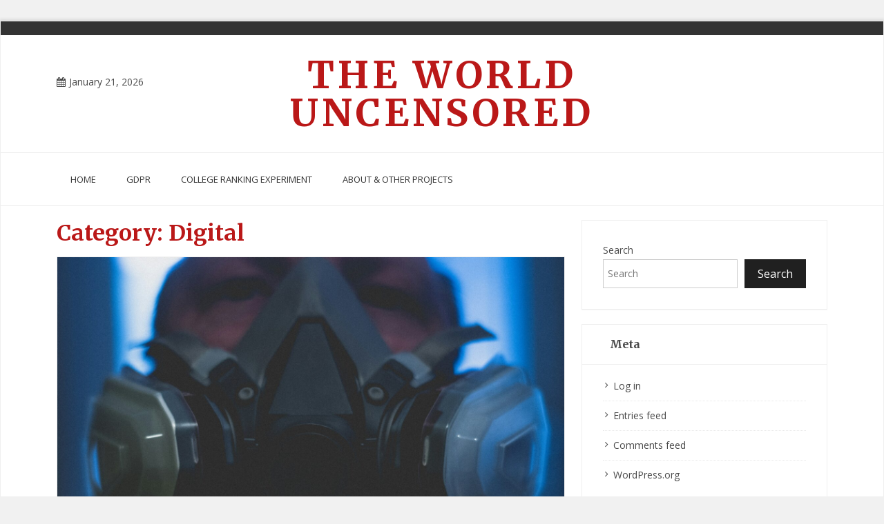

--- FILE ---
content_type: text/html; charset=UTF-8
request_url: https://world-uncensored.com/blog/category/digital/
body_size: 14698
content:
    <!DOCTYPE html>
		<html dir="ltr" lang="en-US" prefix="og: https://ogp.me/ns#" class="boxed">
    
<head>

    <meta charset="UTF-8">
	<meta name="viewport" content="width=device-width, initial-scale=1">
	<link rel="profile" href="http://gmpg.org/xfn/11">
    <title>Digital - The World Uncensored</title>

		<!-- All in One SEO 4.9.1.1 - aioseo.com -->
	<meta name="robots" content="max-image-preview:large" />
	<link rel="canonical" href="https://world-uncensored.com/blog/category/digital/" />
	<link rel="next" href="https://world-uncensored.com/blog/category/digital/page/2/" />
	<meta name="generator" content="All in One SEO (AIOSEO) 4.9.1.1" />
		<script type="application/ld+json" class="aioseo-schema">
			{"@context":"https:\/\/schema.org","@graph":[{"@type":"BreadcrumbList","@id":"https:\/\/world-uncensored.com\/blog\/category\/digital\/#breadcrumblist","itemListElement":[{"@type":"ListItem","@id":"https:\/\/world-uncensored.com\/blog#listItem","position":1,"name":"Home","item":"https:\/\/world-uncensored.com\/blog","nextItem":{"@type":"ListItem","@id":"https:\/\/world-uncensored.com\/blog\/category\/digital\/#listItem","name":"Digital"}},{"@type":"ListItem","@id":"https:\/\/world-uncensored.com\/blog\/category\/digital\/#listItem","position":2,"name":"Digital","previousItem":{"@type":"ListItem","@id":"https:\/\/world-uncensored.com\/blog#listItem","name":"Home"}}]},{"@type":"CollectionPage","@id":"https:\/\/world-uncensored.com\/blog\/category\/digital\/#collectionpage","url":"https:\/\/world-uncensored.com\/blog\/category\/digital\/","name":"Digital - The World Uncensored","inLanguage":"en-US","isPartOf":{"@id":"https:\/\/world-uncensored.com\/blog\/#website"},"breadcrumb":{"@id":"https:\/\/world-uncensored.com\/blog\/category\/digital\/#breadcrumblist"}},{"@type":"Organization","@id":"https:\/\/world-uncensored.com\/blog\/#organization","name":"The World Uncensored","url":"https:\/\/world-uncensored.com\/blog\/"},{"@type":"WebSite","@id":"https:\/\/world-uncensored.com\/blog\/#website","url":"https:\/\/world-uncensored.com\/blog\/","name":"The World Uncensored","inLanguage":"en-US","publisher":{"@id":"https:\/\/world-uncensored.com\/blog\/#organization"}}]}
		</script>
		<!-- All in One SEO -->

<link rel='dns-prefetch' href='//cdn.canyonthemes.com' />
<link rel='dns-prefetch' href='//www.googletagmanager.com' />
<link rel='dns-prefetch' href='//fonts.googleapis.com' />
<link rel='dns-prefetch' href='//pagead2.googlesyndication.com' />
<link rel="alternate" type="application/rss+xml" title="The World Uncensored &raquo; Feed" href="https://world-uncensored.com/blog/feed/" />
<link rel="alternate" type="application/rss+xml" title="The World Uncensored &raquo; Comments Feed" href="https://world-uncensored.com/blog/comments/feed/" />
<link rel="alternate" type="application/rss+xml" title="The World Uncensored &raquo; Digital Category Feed" href="https://world-uncensored.com/blog/category/digital/feed/" />
<style id='wp-img-auto-sizes-contain-inline-css' type='text/css'>
img:is([sizes=auto i],[sizes^="auto," i]){contain-intrinsic-size:3000px 1500px}
/*# sourceURL=wp-img-auto-sizes-contain-inline-css */
</style>
<style id='wp-emoji-styles-inline-css' type='text/css'>

	img.wp-smiley, img.emoji {
		display: inline !important;
		border: none !important;
		box-shadow: none !important;
		height: 1em !important;
		width: 1em !important;
		margin: 0 0.07em !important;
		vertical-align: -0.1em !important;
		background: none !important;
		padding: 0 !important;
	}
/*# sourceURL=wp-emoji-styles-inline-css */
</style>
<style id='wp-block-library-inline-css' type='text/css'>
:root{--wp-block-synced-color:#7a00df;--wp-block-synced-color--rgb:122,0,223;--wp-bound-block-color:var(--wp-block-synced-color);--wp-editor-canvas-background:#ddd;--wp-admin-theme-color:#007cba;--wp-admin-theme-color--rgb:0,124,186;--wp-admin-theme-color-darker-10:#006ba1;--wp-admin-theme-color-darker-10--rgb:0,107,160.5;--wp-admin-theme-color-darker-20:#005a87;--wp-admin-theme-color-darker-20--rgb:0,90,135;--wp-admin-border-width-focus:2px}@media (min-resolution:192dpi){:root{--wp-admin-border-width-focus:1.5px}}.wp-element-button{cursor:pointer}:root .has-very-light-gray-background-color{background-color:#eee}:root .has-very-dark-gray-background-color{background-color:#313131}:root .has-very-light-gray-color{color:#eee}:root .has-very-dark-gray-color{color:#313131}:root .has-vivid-green-cyan-to-vivid-cyan-blue-gradient-background{background:linear-gradient(135deg,#00d084,#0693e3)}:root .has-purple-crush-gradient-background{background:linear-gradient(135deg,#34e2e4,#4721fb 50%,#ab1dfe)}:root .has-hazy-dawn-gradient-background{background:linear-gradient(135deg,#faaca8,#dad0ec)}:root .has-subdued-olive-gradient-background{background:linear-gradient(135deg,#fafae1,#67a671)}:root .has-atomic-cream-gradient-background{background:linear-gradient(135deg,#fdd79a,#004a59)}:root .has-nightshade-gradient-background{background:linear-gradient(135deg,#330968,#31cdcf)}:root .has-midnight-gradient-background{background:linear-gradient(135deg,#020381,#2874fc)}:root{--wp--preset--font-size--normal:16px;--wp--preset--font-size--huge:42px}.has-regular-font-size{font-size:1em}.has-larger-font-size{font-size:2.625em}.has-normal-font-size{font-size:var(--wp--preset--font-size--normal)}.has-huge-font-size{font-size:var(--wp--preset--font-size--huge)}.has-text-align-center{text-align:center}.has-text-align-left{text-align:left}.has-text-align-right{text-align:right}.has-fit-text{white-space:nowrap!important}#end-resizable-editor-section{display:none}.aligncenter{clear:both}.items-justified-left{justify-content:flex-start}.items-justified-center{justify-content:center}.items-justified-right{justify-content:flex-end}.items-justified-space-between{justify-content:space-between}.screen-reader-text{border:0;clip-path:inset(50%);height:1px;margin:-1px;overflow:hidden;padding:0;position:absolute;width:1px;word-wrap:normal!important}.screen-reader-text:focus{background-color:#ddd;clip-path:none;color:#444;display:block;font-size:1em;height:auto;left:5px;line-height:normal;padding:15px 23px 14px;text-decoration:none;top:5px;width:auto;z-index:100000}html :where(.has-border-color){border-style:solid}html :where([style*=border-top-color]){border-top-style:solid}html :where([style*=border-right-color]){border-right-style:solid}html :where([style*=border-bottom-color]){border-bottom-style:solid}html :where([style*=border-left-color]){border-left-style:solid}html :where([style*=border-width]){border-style:solid}html :where([style*=border-top-width]){border-top-style:solid}html :where([style*=border-right-width]){border-right-style:solid}html :where([style*=border-bottom-width]){border-bottom-style:solid}html :where([style*=border-left-width]){border-left-style:solid}html :where(img[class*=wp-image-]){height:auto;max-width:100%}:where(figure){margin:0 0 1em}html :where(.is-position-sticky){--wp-admin--admin-bar--position-offset:var(--wp-admin--admin-bar--height,0px)}@media screen and (max-width:600px){html :where(.is-position-sticky){--wp-admin--admin-bar--position-offset:0px}}

/*# sourceURL=wp-block-library-inline-css */
</style><style id='wp-block-heading-inline-css' type='text/css'>
h1:where(.wp-block-heading).has-background,h2:where(.wp-block-heading).has-background,h3:where(.wp-block-heading).has-background,h4:where(.wp-block-heading).has-background,h5:where(.wp-block-heading).has-background,h6:where(.wp-block-heading).has-background{padding:1.25em 2.375em}h1.has-text-align-left[style*=writing-mode]:where([style*=vertical-lr]),h1.has-text-align-right[style*=writing-mode]:where([style*=vertical-rl]),h2.has-text-align-left[style*=writing-mode]:where([style*=vertical-lr]),h2.has-text-align-right[style*=writing-mode]:where([style*=vertical-rl]),h3.has-text-align-left[style*=writing-mode]:where([style*=vertical-lr]),h3.has-text-align-right[style*=writing-mode]:where([style*=vertical-rl]),h4.has-text-align-left[style*=writing-mode]:where([style*=vertical-lr]),h4.has-text-align-right[style*=writing-mode]:where([style*=vertical-rl]),h5.has-text-align-left[style*=writing-mode]:where([style*=vertical-lr]),h5.has-text-align-right[style*=writing-mode]:where([style*=vertical-rl]),h6.has-text-align-left[style*=writing-mode]:where([style*=vertical-lr]),h6.has-text-align-right[style*=writing-mode]:where([style*=vertical-rl]){rotate:180deg}
/*# sourceURL=https://world-uncensored.com/blog/wp-includes/blocks/heading/style.min.css */
</style>
<style id='wp-block-list-inline-css' type='text/css'>
ol,ul{box-sizing:border-box}:root :where(.wp-block-list.has-background){padding:1.25em 2.375em}
/*# sourceURL=https://world-uncensored.com/blog/wp-includes/blocks/list/style.min.css */
</style>
<style id='wp-block-search-inline-css' type='text/css'>
.wp-block-search__button{margin-left:10px;word-break:normal}.wp-block-search__button.has-icon{line-height:0}.wp-block-search__button svg{height:1.25em;min-height:24px;min-width:24px;width:1.25em;fill:currentColor;vertical-align:text-bottom}:where(.wp-block-search__button){border:1px solid #ccc;padding:6px 10px}.wp-block-search__inside-wrapper{display:flex;flex:auto;flex-wrap:nowrap;max-width:100%}.wp-block-search__label{width:100%}.wp-block-search.wp-block-search__button-only .wp-block-search__button{box-sizing:border-box;display:flex;flex-shrink:0;justify-content:center;margin-left:0;max-width:100%}.wp-block-search.wp-block-search__button-only .wp-block-search__inside-wrapper{min-width:0!important;transition-property:width}.wp-block-search.wp-block-search__button-only .wp-block-search__input{flex-basis:100%;transition-duration:.3s}.wp-block-search.wp-block-search__button-only.wp-block-search__searchfield-hidden,.wp-block-search.wp-block-search__button-only.wp-block-search__searchfield-hidden .wp-block-search__inside-wrapper{overflow:hidden}.wp-block-search.wp-block-search__button-only.wp-block-search__searchfield-hidden .wp-block-search__input{border-left-width:0!important;border-right-width:0!important;flex-basis:0;flex-grow:0;margin:0;min-width:0!important;padding-left:0!important;padding-right:0!important;width:0!important}:where(.wp-block-search__input){appearance:none;border:1px solid #949494;flex-grow:1;font-family:inherit;font-size:inherit;font-style:inherit;font-weight:inherit;letter-spacing:inherit;line-height:inherit;margin-left:0;margin-right:0;min-width:3rem;padding:8px;text-decoration:unset!important;text-transform:inherit}:where(.wp-block-search__button-inside .wp-block-search__inside-wrapper){background-color:#fff;border:1px solid #949494;box-sizing:border-box;padding:4px}:where(.wp-block-search__button-inside .wp-block-search__inside-wrapper) .wp-block-search__input{border:none;border-radius:0;padding:0 4px}:where(.wp-block-search__button-inside .wp-block-search__inside-wrapper) .wp-block-search__input:focus{outline:none}:where(.wp-block-search__button-inside .wp-block-search__inside-wrapper) :where(.wp-block-search__button){padding:4px 8px}.wp-block-search.aligncenter .wp-block-search__inside-wrapper{margin:auto}.wp-block[data-align=right] .wp-block-search.wp-block-search__button-only .wp-block-search__inside-wrapper{float:right}
/*# sourceURL=https://world-uncensored.com/blog/wp-includes/blocks/search/style.min.css */
</style>
<style id='wp-block-paragraph-inline-css' type='text/css'>
.is-small-text{font-size:.875em}.is-regular-text{font-size:1em}.is-large-text{font-size:2.25em}.is-larger-text{font-size:3em}.has-drop-cap:not(:focus):first-letter{float:left;font-size:8.4em;font-style:normal;font-weight:100;line-height:.68;margin:.05em .1em 0 0;text-transform:uppercase}body.rtl .has-drop-cap:not(:focus):first-letter{float:none;margin-left:.1em}p.has-drop-cap.has-background{overflow:hidden}:root :where(p.has-background){padding:1.25em 2.375em}:where(p.has-text-color:not(.has-link-color)) a{color:inherit}p.has-text-align-left[style*="writing-mode:vertical-lr"],p.has-text-align-right[style*="writing-mode:vertical-rl"]{rotate:180deg}
/*# sourceURL=https://world-uncensored.com/blog/wp-includes/blocks/paragraph/style.min.css */
</style>
<style id='global-styles-inline-css' type='text/css'>
:root{--wp--preset--aspect-ratio--square: 1;--wp--preset--aspect-ratio--4-3: 4/3;--wp--preset--aspect-ratio--3-4: 3/4;--wp--preset--aspect-ratio--3-2: 3/2;--wp--preset--aspect-ratio--2-3: 2/3;--wp--preset--aspect-ratio--16-9: 16/9;--wp--preset--aspect-ratio--9-16: 9/16;--wp--preset--color--black: #000000;--wp--preset--color--cyan-bluish-gray: #abb8c3;--wp--preset--color--white: #ffffff;--wp--preset--color--pale-pink: #f78da7;--wp--preset--color--vivid-red: #cf2e2e;--wp--preset--color--luminous-vivid-orange: #ff6900;--wp--preset--color--luminous-vivid-amber: #fcb900;--wp--preset--color--light-green-cyan: #7bdcb5;--wp--preset--color--vivid-green-cyan: #00d084;--wp--preset--color--pale-cyan-blue: #8ed1fc;--wp--preset--color--vivid-cyan-blue: #0693e3;--wp--preset--color--vivid-purple: #9b51e0;--wp--preset--gradient--vivid-cyan-blue-to-vivid-purple: linear-gradient(135deg,rgb(6,147,227) 0%,rgb(155,81,224) 100%);--wp--preset--gradient--light-green-cyan-to-vivid-green-cyan: linear-gradient(135deg,rgb(122,220,180) 0%,rgb(0,208,130) 100%);--wp--preset--gradient--luminous-vivid-amber-to-luminous-vivid-orange: linear-gradient(135deg,rgb(252,185,0) 0%,rgb(255,105,0) 100%);--wp--preset--gradient--luminous-vivid-orange-to-vivid-red: linear-gradient(135deg,rgb(255,105,0) 0%,rgb(207,46,46) 100%);--wp--preset--gradient--very-light-gray-to-cyan-bluish-gray: linear-gradient(135deg,rgb(238,238,238) 0%,rgb(169,184,195) 100%);--wp--preset--gradient--cool-to-warm-spectrum: linear-gradient(135deg,rgb(74,234,220) 0%,rgb(151,120,209) 20%,rgb(207,42,186) 40%,rgb(238,44,130) 60%,rgb(251,105,98) 80%,rgb(254,248,76) 100%);--wp--preset--gradient--blush-light-purple: linear-gradient(135deg,rgb(255,206,236) 0%,rgb(152,150,240) 100%);--wp--preset--gradient--blush-bordeaux: linear-gradient(135deg,rgb(254,205,165) 0%,rgb(254,45,45) 50%,rgb(107,0,62) 100%);--wp--preset--gradient--luminous-dusk: linear-gradient(135deg,rgb(255,203,112) 0%,rgb(199,81,192) 50%,rgb(65,88,208) 100%);--wp--preset--gradient--pale-ocean: linear-gradient(135deg,rgb(255,245,203) 0%,rgb(182,227,212) 50%,rgb(51,167,181) 100%);--wp--preset--gradient--electric-grass: linear-gradient(135deg,rgb(202,248,128) 0%,rgb(113,206,126) 100%);--wp--preset--gradient--midnight: linear-gradient(135deg,rgb(2,3,129) 0%,rgb(40,116,252) 100%);--wp--preset--font-size--small: 13px;--wp--preset--font-size--medium: 20px;--wp--preset--font-size--large: 36px;--wp--preset--font-size--x-large: 42px;--wp--preset--spacing--20: 0.44rem;--wp--preset--spacing--30: 0.67rem;--wp--preset--spacing--40: 1rem;--wp--preset--spacing--50: 1.5rem;--wp--preset--spacing--60: 2.25rem;--wp--preset--spacing--70: 3.38rem;--wp--preset--spacing--80: 5.06rem;--wp--preset--shadow--natural: 6px 6px 9px rgba(0, 0, 0, 0.2);--wp--preset--shadow--deep: 12px 12px 50px rgba(0, 0, 0, 0.4);--wp--preset--shadow--sharp: 6px 6px 0px rgba(0, 0, 0, 0.2);--wp--preset--shadow--outlined: 6px 6px 0px -3px rgb(255, 255, 255), 6px 6px rgb(0, 0, 0);--wp--preset--shadow--crisp: 6px 6px 0px rgb(0, 0, 0);}:where(.is-layout-flex){gap: 0.5em;}:where(.is-layout-grid){gap: 0.5em;}body .is-layout-flex{display: flex;}.is-layout-flex{flex-wrap: wrap;align-items: center;}.is-layout-flex > :is(*, div){margin: 0;}body .is-layout-grid{display: grid;}.is-layout-grid > :is(*, div){margin: 0;}:where(.wp-block-columns.is-layout-flex){gap: 2em;}:where(.wp-block-columns.is-layout-grid){gap: 2em;}:where(.wp-block-post-template.is-layout-flex){gap: 1.25em;}:where(.wp-block-post-template.is-layout-grid){gap: 1.25em;}.has-black-color{color: var(--wp--preset--color--black) !important;}.has-cyan-bluish-gray-color{color: var(--wp--preset--color--cyan-bluish-gray) !important;}.has-white-color{color: var(--wp--preset--color--white) !important;}.has-pale-pink-color{color: var(--wp--preset--color--pale-pink) !important;}.has-vivid-red-color{color: var(--wp--preset--color--vivid-red) !important;}.has-luminous-vivid-orange-color{color: var(--wp--preset--color--luminous-vivid-orange) !important;}.has-luminous-vivid-amber-color{color: var(--wp--preset--color--luminous-vivid-amber) !important;}.has-light-green-cyan-color{color: var(--wp--preset--color--light-green-cyan) !important;}.has-vivid-green-cyan-color{color: var(--wp--preset--color--vivid-green-cyan) !important;}.has-pale-cyan-blue-color{color: var(--wp--preset--color--pale-cyan-blue) !important;}.has-vivid-cyan-blue-color{color: var(--wp--preset--color--vivid-cyan-blue) !important;}.has-vivid-purple-color{color: var(--wp--preset--color--vivid-purple) !important;}.has-black-background-color{background-color: var(--wp--preset--color--black) !important;}.has-cyan-bluish-gray-background-color{background-color: var(--wp--preset--color--cyan-bluish-gray) !important;}.has-white-background-color{background-color: var(--wp--preset--color--white) !important;}.has-pale-pink-background-color{background-color: var(--wp--preset--color--pale-pink) !important;}.has-vivid-red-background-color{background-color: var(--wp--preset--color--vivid-red) !important;}.has-luminous-vivid-orange-background-color{background-color: var(--wp--preset--color--luminous-vivid-orange) !important;}.has-luminous-vivid-amber-background-color{background-color: var(--wp--preset--color--luminous-vivid-amber) !important;}.has-light-green-cyan-background-color{background-color: var(--wp--preset--color--light-green-cyan) !important;}.has-vivid-green-cyan-background-color{background-color: var(--wp--preset--color--vivid-green-cyan) !important;}.has-pale-cyan-blue-background-color{background-color: var(--wp--preset--color--pale-cyan-blue) !important;}.has-vivid-cyan-blue-background-color{background-color: var(--wp--preset--color--vivid-cyan-blue) !important;}.has-vivid-purple-background-color{background-color: var(--wp--preset--color--vivid-purple) !important;}.has-black-border-color{border-color: var(--wp--preset--color--black) !important;}.has-cyan-bluish-gray-border-color{border-color: var(--wp--preset--color--cyan-bluish-gray) !important;}.has-white-border-color{border-color: var(--wp--preset--color--white) !important;}.has-pale-pink-border-color{border-color: var(--wp--preset--color--pale-pink) !important;}.has-vivid-red-border-color{border-color: var(--wp--preset--color--vivid-red) !important;}.has-luminous-vivid-orange-border-color{border-color: var(--wp--preset--color--luminous-vivid-orange) !important;}.has-luminous-vivid-amber-border-color{border-color: var(--wp--preset--color--luminous-vivid-amber) !important;}.has-light-green-cyan-border-color{border-color: var(--wp--preset--color--light-green-cyan) !important;}.has-vivid-green-cyan-border-color{border-color: var(--wp--preset--color--vivid-green-cyan) !important;}.has-pale-cyan-blue-border-color{border-color: var(--wp--preset--color--pale-cyan-blue) !important;}.has-vivid-cyan-blue-border-color{border-color: var(--wp--preset--color--vivid-cyan-blue) !important;}.has-vivid-purple-border-color{border-color: var(--wp--preset--color--vivid-purple) !important;}.has-vivid-cyan-blue-to-vivid-purple-gradient-background{background: var(--wp--preset--gradient--vivid-cyan-blue-to-vivid-purple) !important;}.has-light-green-cyan-to-vivid-green-cyan-gradient-background{background: var(--wp--preset--gradient--light-green-cyan-to-vivid-green-cyan) !important;}.has-luminous-vivid-amber-to-luminous-vivid-orange-gradient-background{background: var(--wp--preset--gradient--luminous-vivid-amber-to-luminous-vivid-orange) !important;}.has-luminous-vivid-orange-to-vivid-red-gradient-background{background: var(--wp--preset--gradient--luminous-vivid-orange-to-vivid-red) !important;}.has-very-light-gray-to-cyan-bluish-gray-gradient-background{background: var(--wp--preset--gradient--very-light-gray-to-cyan-bluish-gray) !important;}.has-cool-to-warm-spectrum-gradient-background{background: var(--wp--preset--gradient--cool-to-warm-spectrum) !important;}.has-blush-light-purple-gradient-background{background: var(--wp--preset--gradient--blush-light-purple) !important;}.has-blush-bordeaux-gradient-background{background: var(--wp--preset--gradient--blush-bordeaux) !important;}.has-luminous-dusk-gradient-background{background: var(--wp--preset--gradient--luminous-dusk) !important;}.has-pale-ocean-gradient-background{background: var(--wp--preset--gradient--pale-ocean) !important;}.has-electric-grass-gradient-background{background: var(--wp--preset--gradient--electric-grass) !important;}.has-midnight-gradient-background{background: var(--wp--preset--gradient--midnight) !important;}.has-small-font-size{font-size: var(--wp--preset--font-size--small) !important;}.has-medium-font-size{font-size: var(--wp--preset--font-size--medium) !important;}.has-large-font-size{font-size: var(--wp--preset--font-size--large) !important;}.has-x-large-font-size{font-size: var(--wp--preset--font-size--x-large) !important;}
/*# sourceURL=global-styles-inline-css */
</style>

<style id='classic-theme-styles-inline-css' type='text/css'>
/*! This file is auto-generated */
.wp-block-button__link{color:#fff;background-color:#32373c;border-radius:9999px;box-shadow:none;text-decoration:none;padding:calc(.667em + 2px) calc(1.333em + 2px);font-size:1.125em}.wp-block-file__button{background:#32373c;color:#fff;text-decoration:none}
/*# sourceURL=/wp-includes/css/classic-themes.min.css */
</style>
<link rel='stylesheet' id='titan-adminbar-styles-css' href='https://world-uncensored.com/blog/wp-content/plugins/anti-spam/assets/css/admin-bar.css?ver=7.4.0' type='text/css' media='all' />
<link rel='stylesheet' id='powertip-css' href='https://world-uncensored.com/blog/wp-content/plugins/devvn-image-hotspot/frontend/css/jquery.powertip.min.css?ver=1.2.0' type='text/css' media='all' />
<link rel='stylesheet' id='maps-points-css' href='https://world-uncensored.com/blog/wp-content/plugins/devvn-image-hotspot/frontend/css/maps_points.css?ver=1.2.9' type='text/css' media='all' />
<link rel='stylesheet' id='bloge-googleapis-css' href='//fonts.googleapis.com/css?family=Open+Sans:300,400' type='text/css' media='' />
<link rel='stylesheet' id='bloge-heading-googleapis-css' href='//fonts.googleapis.com/css?family=Merriweather:300,300i,400,400i,700,700i,900,900i' type='text/css' media='all' />
<link rel='stylesheet' id='font-awesome-css' href='https://world-uncensored.com/blog/wp-content/themes/bloge/assets/framework/Font-Awesome/css/font-awesome.min.css?ver=4.5.0' type='text/css' media='all' />
<link rel='stylesheet' id='bootstrap-css' href='https://world-uncensored.com/blog/wp-content/themes/bloge/assets/framework/bootstrap/css/bootstrap.min.css?ver=4.5.1' type='text/css' media='all' />
<link rel='stylesheet' id='owl-carousel-css' href='https://world-uncensored.com/blog/wp-content/themes/bloge/assets/framework/owl-carousel/owl.carousel.css?ver=4.5.1' type='text/css' media='all' />
<link rel='stylesheet' id='owl-transitions-css' href='https://world-uncensored.com/blog/wp-content/themes/bloge/assets/framework/owl-carousel/owl.transitions.css?ver=4.5.1' type='text/css' media='all' />
<link rel='stylesheet' id='fancybox-css' href='https://world-uncensored.com/blog/wp-content/themes/bloge/assets/framework/fancybox/css/jquery.fancybox.css?ver=4.5.0' type='text/css' media='all' />
<link rel='stylesheet' id='bloge-style-css' href='https://world-uncensored.com/blog/wp-content/themes/bloge/style.css?ver=4.5.1' type='text/css' media='all' />
<style id='bloge-style-inline-css' type='text/css'>
body { font-family: Open Sans, sans-serif; }h1,h1 a, h2, h2 a, h3, h3 a, h4, h4 a, h5, h5 a, h6, h6 a,#main-slider .feature-description figcaption h2, .promo-area a h4, .widget .widget-title, .entry-header h2.entry-title a, .site-title a { font-family: Merriweather, serif; }
/*# sourceURL=bloge-style-inline-css */
</style>
<script type="text/javascript" src="https://world-uncensored.com/blog/wp-includes/js/jquery/jquery.min.js?ver=3.7.1" id="jquery-core-js"></script>
<script type="text/javascript" src="https://world-uncensored.com/blog/wp-includes/js/jquery/jquery-migrate.min.js?ver=3.4.1" id="jquery-migrate-js"></script>
<script type="text/javascript" src="https://world-uncensored.com/blog/wp-content/themes/bloge/assets/framework/bootstrap/js/bootstrap.min.js?ver=4.5.1" id="bootstrap-js"></script>
<script type="text/javascript" src="https://world-uncensored.com/blog/wp-content/themes/bloge/assets/framework/owl-carousel/owl.carousel.min.js?ver=4.5.1" id="owl-carousel-js"></script>
<script type="text/javascript" src="https://world-uncensored.com/blog/wp-content/themes/bloge/assets/framework/fancybox/js/jquery.fancybox.pack.js?ver=4.5.0" id="fancybox-js"></script>
<script type="text/javascript" src="https://world-uncensored.com/blog/wp-content/themes/bloge/assets/framework/sticky-sidebar/theia-sticky-sidebar.js?ver=4.5.0" id="theia-sticky-sidebar-js"></script>
<script type="text/javascript" src="https://world-uncensored.com/blog/wp-content/themes/bloge/assets/js/custom-sticky-sidebar.js?ver=1.1.0" id="bloge-custom-sticky-sidebar-js"></script>
<script type="text/javascript" src="https://world-uncensored.com/blog/wp-content/themes/bloge/assets/js/scripts.js?ver=4.5.1" id="bloge-scripts-js"></script>

<!-- Google tag (gtag.js) snippet added by Site Kit -->
<!-- Google Analytics snippet added by Site Kit -->
<script type="text/javascript" src="https://www.googletagmanager.com/gtag/js?id=GT-KVFKDGW" id="google_gtagjs-js" async></script>
<script type="text/javascript" id="google_gtagjs-js-after">
/* <![CDATA[ */
window.dataLayer = window.dataLayer || [];function gtag(){dataLayer.push(arguments);}
gtag("set","linker",{"domains":["world-uncensored.com"]});
gtag("js", new Date());
gtag("set", "developer_id.dZTNiMT", true);
gtag("config", "GT-KVFKDGW");
//# sourceURL=google_gtagjs-js-after
/* ]]> */
</script>
<link rel="https://api.w.org/" href="https://world-uncensored.com/blog/wp-json/" /><link rel="alternate" title="JSON" type="application/json" href="https://world-uncensored.com/blog/wp-json/wp/v2/categories/73" /><link rel="EditURI" type="application/rsd+xml" title="RSD" href="https://world-uncensored.com/blog/xmlrpc.php?rsd" />
<meta name="generator" content="WordPress 6.9" />
<meta name="generator" content="Site Kit by Google 1.167.0" /><!-- Analytics by WP Statistics - https://wp-statistics.com -->
<meta name="google-site-verification" content="qh72_vGlg1P0xUf-HX7A1zDRAwudIGWI2gGAljDgfw4">
<!-- Google AdSense meta tags added by Site Kit -->
<meta name="google-adsense-platform-account" content="ca-host-pub-2644536267352236">
<meta name="google-adsense-platform-domain" content="sitekit.withgoogle.com">
<!-- End Google AdSense meta tags added by Site Kit -->

<!-- Google AdSense snippet added by Site Kit -->
<script type="text/javascript" async="async" src="https://pagead2.googlesyndication.com/pagead/js/adsbygoogle.js?client=ca-pub-5880775024847245&amp;host=ca-host-pub-2644536267352236" crossorigin="anonymous"></script>

<!-- End Google AdSense snippet added by Site Kit -->
<link rel="icon" href="https://world-uncensored.com/blog/wp-content/uploads/2019/02/cropped-new_logo-32x32.png" sizes="32x32" />
<link rel="icon" href="https://world-uncensored.com/blog/wp-content/uploads/2019/02/cropped-new_logo-192x192.png" sizes="192x192" />
<link rel="apple-touch-icon" href="https://world-uncensored.com/blog/wp-content/uploads/2019/02/cropped-new_logo-180x180.png" />
<meta name="msapplication-TileImage" content="https://world-uncensored.com/blog/wp-content/uploads/2019/02/cropped-new_logo-270x270.png" />

<script async src="https://pagead2.googlesyndication.com/pagead/js/adsbygoogle.js?client=ca-pub-5880775024847245"
     crossorigin="anonymous"></script>
</head>

<body class="archive category category-digital category-73 wp-theme-bloge at-sticky-sidebar hfeed right-sidebar">
		<div class="box-wrapper">

		<div id="page">
		<a class="skip-link screen-reader-text" href="#content">Skip to content</a>
	
<header role="header">
			<div class="top-header">
			<div class="container">
				<div class="row">
					<div class="col-md-7">
						<div class="top-level-menu">
													</div>
					</div>
					<div class="col-md-5">
						<div class="top-search">
													</div>
					</div>
				</div>
			</div>
		</div>
		
		<div class="top-header-logo">
			<div class="container">
				<div class="row">
					<div class="col-md-3">
						<div class="header-date">
														<span><i class="fa fa-calendar"></i>January 21, 2026</span>
						</div>
					</div>
					<div class="col-md-6">
						<div class="logo-header-inner col-sm-12">
		                     
		                    <div class="togo-text">
		                    										<p class="site-title"><a href="https://world-uncensored.com/blog/" rel="home">The World Uncensored</a></p>
											                    </div>
		                    
						</div>
					</div>
					<div class="col-md-3">
						<div class="social-links">
													</div>
					</div>
				</div>
			</div>
		</div>
	</header>
	
	<div class="header-lower">
    	<div class="container">
    		<!-- Main Menu -->
            <nav class="main-menu navbar navbar-default navbar-menu navbar-expand-md" role="navigation">
            	<div class="navbar-header">
                    <!-- Toggle Button -->    	
                    <button type="button" class=" navbar-toggle navbar-toggler" data-bs-toggle="collapse" data-bs-target="#bloge_pro_main_navigation" aria-controls="bloge_pro_main_navigation" aria-expanded="false" aria-label="Toggle navigation">
                    	<span class="sr-only">Toggle navigation</span>
                        <span class="icon-bar"></span>
                        <span class="icon-bar"></span>
                        <span class="icon-bar"></span>
                    </button>
                </div>
                <div class="navbar-collapse collapse clearfix" id="bloge_pro_main_navigation" data-bs-hover="dropdown" data-bs-animations="fadeIn">
					<div class="menu-menu1-container"><ul id="menu-menu1" class="navigation "><li id="menu-item-602" class="menu-item menu-item-type-custom menu-item-object-custom menu-item-home menu-item-602"><a href="https://world-uncensored.com/blog">Home</a></li>
<li id="menu-item-601" class="menu-item menu-item-type-post_type menu-item-object-page menu-item-601"><a href="https://world-uncensored.com/blog/datenschutzerklarung/">GDPR</a></li>
<li id="menu-item-872" class="menu-item menu-item-type-post_type menu-item-object-page menu-item-872"><a href="https://world-uncensored.com/blog/twu-college-ranking-internet-experiment-c-r-i-e/">College Ranking Experiment</a></li>
<li id="menu-item-678" class="menu-item menu-item-type-post_type menu-item-object-page menu-item-678"><a href="https://world-uncensored.com/blog/other-projects/">About &#038; Other Projects</a></li>
</ul></div>				</div><!-- /.navbar-collapse -->
			</nav>
		</div>
	</div>
		<div id="content" class="site-content">
		<div class="container">
			<div class="row">
				<div id="primary" class="content-area col-sm-12 col-md-8 right-s-bar ">
		<main id="main" class="site-main" role="main">
		
			<header class="page-header">

				<h1 class="page-title">Category: <span>Digital</span></h1>			</header><!-- .page-header -->
			<article id="post-1473" class="boxed post-1473 post type-post status-publish format-standard has-post-thumbnail hentry category-digital category-nonproliferation category-technology tag-ai tag-artificial-intelligence tag-biowarfare tag-bioweapons tag-nonproliferation">
	<div class="bloge-post-wrapper">
		<div class="row reletive">
			<!--post thumbnal options-->
			<div class="bloge-post-thumb post-thumb">
				<a href="https://world-uncensored.com/blog/plague-or-cholera-ai-and-the-world-of-biological-wmds/">
				 <img width="2560" height="1527" src="https://world-uncensored.com/blog/wp-content/uploads/2025/01/photo-1610978598703-20ed8d17dd06-scaled.jpg" class="attachment-full size-full wp-post-image" alt="" decoding="async" fetchpriority="high" srcset="https://world-uncensored.com/blog/wp-content/uploads/2025/01/photo-1610978598703-20ed8d17dd06-scaled.jpg 2560w, https://world-uncensored.com/blog/wp-content/uploads/2025/01/photo-1610978598703-20ed8d17dd06-300x179.jpg 300w, https://world-uncensored.com/blog/wp-content/uploads/2025/01/photo-1610978598703-20ed8d17dd06-1024x611.jpg 1024w, https://world-uncensored.com/blog/wp-content/uploads/2025/01/photo-1610978598703-20ed8d17dd06-768x458.jpg 768w, https://world-uncensored.com/blog/wp-content/uploads/2025/01/photo-1610978598703-20ed8d17dd06-1536x916.jpg 1536w, https://world-uncensored.com/blog/wp-content/uploads/2025/01/photo-1610978598703-20ed8d17dd06-2048x1222.jpg 2048w" sizes="(max-width: 2560px) 100vw, 2560px" />				</a>
			</div><!-- .post-thumb-->
		</div>
		<div class="content-box">
			<div class="entry-header">
				<h2 class="entry-title"><a href="https://world-uncensored.com/blog/plague-or-cholera-ai-and-the-world-of-biological-wmds/" rel="bookmark">Plague or Cholera? AI and the World of Biological WMDs</a></h2>			</div><!-- .entry-header -->

			<div class="post-meta-wrapper">
									<div class="entry-meta">
						<span class="posted-on">Posted on <a href="https://world-uncensored.com/blog/plague-or-cholera-ai-and-the-world-of-biological-wmds/" rel="bookmark"><time class="entry-date published" datetime="2025-01-12T15:38:29+00:00">January 12, 2025</time><time class="updated" datetime="2025-01-12T15:42:31+00:00">January 12, 2025</time></a></span><span class="byline"> by <span class="author vcard"><a class="url fn n" href="https://world-uncensored.com/blog/author/official/">Linus Hoeller</a></span></span>					</div><!-- .entry-meta -->
							</div>

			<div class="entry-content">
					<p>By Linus B. Höller, MA Candidate in Nonproliferation and Terrorism Studies at the Middlebury Institute of International Studies at Monterey and the Moscow State Institute of International Relations. This paper was written as part of the graduate class &#8220;Science and Technology for Nonproliferation and Terrorism Studies&#8221; at MIIS. The life sciences module was taught by&#8230;</p>
			</div><!-- .entry-content -->

			<div class="entry-footer">
				<div class="row">
					<div class="col-sm-6 col-md-6 more-area text-left">
						<a href="https://world-uncensored.com/blog/plague-or-cholera-ai-and-the-world-of-biological-wmds/">
						Continue Reading  <i class="fa fa-angle-double-right"></i></a>
					</div>
				</div>
			</div>
		</div>
	</div>
</article><!-- #post-## -->
<article id="post-1316" class="boxed post-1316 post type-post status-publish format-standard has-post-thumbnail hentry category-currently-relevant category-dictatorship category-digital category-europe category-germany category-human-rights category-international-relations category-long-read category-oppression category-protests category-russia category-ukraine tag-invasion tag-opposition tag-putin tag-russia tag-russian-invasion tag-russian-politics tag-ukraine tag-ukraine-war">
	<div class="bloge-post-wrapper">
		<div class="row reletive">
			<!--post thumbnal options-->
			<div class="bloge-post-thumb post-thumb">
				<a href="https://world-uncensored.com/blog/russian-oppositional-politician-androssow-ukraine-invasion-sparked-a-war-of-european-civilization-against-barbarism/">
				 <img width="1080" height="831" src="https://world-uncensored.com/blog/wp-content/uploads/2022/03/Auf-der-Anti-Putin-Demo-2017-Moskau.jpg" class="attachment-full size-full wp-post-image" alt="" decoding="async" srcset="https://world-uncensored.com/blog/wp-content/uploads/2022/03/Auf-der-Anti-Putin-Demo-2017-Moskau.jpg 1080w, https://world-uncensored.com/blog/wp-content/uploads/2022/03/Auf-der-Anti-Putin-Demo-2017-Moskau-300x231.jpg 300w, https://world-uncensored.com/blog/wp-content/uploads/2022/03/Auf-der-Anti-Putin-Demo-2017-Moskau-1024x788.jpg 1024w, https://world-uncensored.com/blog/wp-content/uploads/2022/03/Auf-der-Anti-Putin-Demo-2017-Moskau-768x591.jpg 768w" sizes="(max-width: 1080px) 100vw, 1080px" />				</a>
			</div><!-- .post-thumb-->
		</div>
		<div class="content-box">
			<div class="entry-header">
				<h2 class="entry-title"><a href="https://world-uncensored.com/blog/russian-oppositional-politician-androssow-ukraine-invasion-sparked-a-war-of-european-civilization-against-barbarism/" rel="bookmark">Russian Oppositional Politician Androssow: Ukraine invasion sparked a &#8220;war of European civilization against barbarism&#8221;</a></h2>			</div><!-- .entry-header -->

			<div class="post-meta-wrapper">
									<div class="entry-meta">
						<span class="posted-on">Posted on <a href="https://world-uncensored.com/blog/russian-oppositional-politician-androssow-ukraine-invasion-sparked-a-war-of-european-civilization-against-barbarism/" rel="bookmark"><time class="entry-date published" datetime="2022-03-22T16:47:18+00:00">March 22, 2022</time><time class="updated" datetime="2022-03-22T18:45:02+00:00">March 22, 2022</time></a></span><span class="byline"> by <span class="author vcard"><a class="url fn n" href="https://world-uncensored.com/blog/author/official/">Linus Hoeller</a></span></span>					</div><!-- .entry-meta -->
							</div>

			<div class="entry-content">
					<p>Russia&#8217;s invasion of Ukraine is a crime not just against Ukraine, but against civility and the Russian people themselves, says Dimitri Androssow, a Russian oppositional politician with PARNAS. Read TWU&#8217;s striking interview here.</p>
			</div><!-- .entry-content -->

			<div class="entry-footer">
				<div class="row">
					<div class="col-sm-6 col-md-6 more-area text-left">
						<a href="https://world-uncensored.com/blog/russian-oppositional-politician-androssow-ukraine-invasion-sparked-a-war-of-european-civilization-against-barbarism/">
						Continue Reading  <i class="fa fa-angle-double-right"></i></a>
					</div>
				</div>
			</div>
		</div>
	</div>
</article><!-- #post-## -->
<article id="post-1137" class="boxed post-1137 post type-post status-publish format-standard has-post-thumbnail hentry category-china category-covid-19 category-dictatorship category-digital category-economy category-elections category-human-rights category-independence category-international-relations category-long-read category-nuclear category-oppression category-progress category-technology category-usa tag-america tag-america-versus-china tag-america-vs-china tag-american-decline tag-china tag-international-political-economy tag-international-relations tag-prc tag-u-s tag-united-states tag-usa">
	<div class="bloge-post-wrapper">
		<div class="row reletive">
			<!--post thumbnal options-->
			<div class="bloge-post-thumb post-thumb">
				<a href="https://world-uncensored.com/blog/americas-decline-to-china-is-the-product-of-stagnation-and-disillusionment/">
				 <img width="1067" height="840" src="https://world-uncensored.com/blog/wp-content/uploads/2021/01/Image00001-e1611642470193.jpg" class="attachment-full size-full wp-post-image" alt="" decoding="async" srcset="https://world-uncensored.com/blog/wp-content/uploads/2021/01/Image00001-e1611642470193.jpg 1067w, https://world-uncensored.com/blog/wp-content/uploads/2021/01/Image00001-e1611642470193-300x236.jpg 300w, https://world-uncensored.com/blog/wp-content/uploads/2021/01/Image00001-e1611642470193-1024x806.jpg 1024w, https://world-uncensored.com/blog/wp-content/uploads/2021/01/Image00001-e1611642470193-768x605.jpg 768w" sizes="(max-width: 1067px) 100vw, 1067px" />				</a>
			</div><!-- .post-thumb-->
		</div>
		<div class="content-box">
			<div class="entry-header">
				<h2 class="entry-title"><a href="https://world-uncensored.com/blog/americas-decline-to-china-is-the-product-of-stagnation-and-disillusionment/" rel="bookmark">America’s decline to China is the Product of Stagnation and Disillusionment</a></h2>			</div><!-- .entry-header -->

			<div class="post-meta-wrapper">
									<div class="entry-meta">
						<span class="posted-on">Posted on <a href="https://world-uncensored.com/blog/americas-decline-to-china-is-the-product-of-stagnation-and-disillusionment/" rel="bookmark"><time class="entry-date published" datetime="2021-01-26T06:28:10+00:00">January 26, 2021</time><time class="updated" datetime="2022-12-09T16:37:47+00:00">December 9, 2022</time></a></span><span class="byline"> by <span class="author vcard"><a class="url fn n" href="https://world-uncensored.com/blog/author/official/">Linus Hoeller</a></span></span>					</div><!-- .entry-meta -->
							</div>

			<div class="entry-content">
					<p>By Linus Hoeller, Northwestern University The concept of American decline has been around for about as long as America has been a global power. This is not surprising; when you are at the top, it can seem like the only way to go is down. The United States experienced its unipolar moment following the fall&#8230;</p>
			</div><!-- .entry-content -->

			<div class="entry-footer">
				<div class="row">
					<div class="col-sm-6 col-md-6 more-area text-left">
						<a href="https://world-uncensored.com/blog/americas-decline-to-china-is-the-product-of-stagnation-and-disillusionment/">
						Continue Reading  <i class="fa fa-angle-double-right"></i></a>
					</div>
				</div>
			</div>
		</div>
	</div>
</article><!-- #post-## -->
<article id="post-965" class="boxed post-965 post type-post status-publish format-standard has-post-thumbnail hentry category-austria category-canada category-covid-19 category-digital category-europe category-germany category-infographic category-technology category-usa tag-borders tag-coronavirus tag-covid-19 tag-lockdown tag-mobility tag-novel-coronavirus tag-transit tag-transportation">
	<div class="bloge-post-wrapper">
		<div class="row reletive">
			<!--post thumbnal options-->
			<div class="bloge-post-thumb post-thumb">
				<a href="https://world-uncensored.com/blog/publically-available-data-shows-covid-19-induced-drop-in-mobility/">
				 <img width="848" height="524" src="https://world-uncensored.com/blog/wp-content/uploads/2020/05/Citymapper-Mobility-Index-Updated-May-12.png" class="attachment-full size-full wp-post-image" alt="" decoding="async" loading="lazy" srcset="https://world-uncensored.com/blog/wp-content/uploads/2020/05/Citymapper-Mobility-Index-Updated-May-12.png 848w, https://world-uncensored.com/blog/wp-content/uploads/2020/05/Citymapper-Mobility-Index-Updated-May-12-300x185.png 300w, https://world-uncensored.com/blog/wp-content/uploads/2020/05/Citymapper-Mobility-Index-Updated-May-12-768x475.png 768w" sizes="auto, (max-width: 848px) 100vw, 848px" />				</a>
			</div><!-- .post-thumb-->
		</div>
		<div class="content-box">
			<div class="entry-header">
				<h2 class="entry-title"><a href="https://world-uncensored.com/blog/publically-available-data-shows-covid-19-induced-drop-in-mobility/" rel="bookmark">Publicly available Data shows Covid-19 induced Drop in Mobility</a></h2>			</div><!-- .entry-header -->

			<div class="post-meta-wrapper">
									<div class="entry-meta">
						<span class="posted-on">Posted on <a href="https://world-uncensored.com/blog/publically-available-data-shows-covid-19-induced-drop-in-mobility/" rel="bookmark"><time class="entry-date published" datetime="2020-05-13T17:21:58+00:00">May 13, 2020</time><time class="updated" datetime="2021-05-02T03:45:43+00:00">May 2, 2021</time></a></span><span class="byline"> by <span class="author vcard"><a class="url fn n" href="https://world-uncensored.com/blog/author/official/">Linus Hoeller</a></span></span>					</div><!-- .entry-meta -->
							</div>

			<div class="entry-content">
					<p>Diesen Artikel auf Deutsch lesen The emergence and subsequent global spread of a novel type of coronavirus in the first half of 2020 abruptly put the brakes on our globalized society. Borders went up, planes stayed down, and people all over the world stayed home. As a result of lockdowns, our usually mobile world suddenly&#8230;</p>
			</div><!-- .entry-content -->

			<div class="entry-footer">
				<div class="row">
					<div class="col-sm-6 col-md-6 more-area text-left">
						<a href="https://world-uncensored.com/blog/publically-available-data-shows-covid-19-induced-drop-in-mobility/">
						Continue Reading  <i class="fa fa-angle-double-right"></i></a>
					</div>
				</div>
			</div>
		</div>
	</div>
</article><!-- #post-## -->
<article id="post-868" class="boxed post-868 post type-post status-publish format-standard has-post-thumbnail hentry category-canada category-china category-digital category-education category-europe category-featured category-gen-z category-progress category-social category-south-korea tag-admissions tag-best-universities tag-college tag-college-applications tag-college-ranking tag-university tag-university-ranking tag-university-rankings">
	<div class="bloge-post-wrapper">
		<div class="row reletive">
			<!--post thumbnal options-->
			<div class="bloge-post-thumb post-thumb">
				<a href="https://world-uncensored.com/blog/college-rankings-are-important-but-flawed-to-show-that-the-world-uncensored-made-its-own/">
				 <img width="2560" height="1707" src="https://world-uncensored.com/blog/wp-content/uploads/2019/12/Your-uni-is-better-than-you-think-scaled.jpeg" class="attachment-full size-full wp-post-image" alt="" decoding="async" loading="lazy" srcset="https://world-uncensored.com/blog/wp-content/uploads/2019/12/Your-uni-is-better-than-you-think-scaled.jpeg 2560w, https://world-uncensored.com/blog/wp-content/uploads/2019/12/Your-uni-is-better-than-you-think-300x200.jpeg 300w, https://world-uncensored.com/blog/wp-content/uploads/2019/12/Your-uni-is-better-than-you-think-1024x683.jpeg 1024w, https://world-uncensored.com/blog/wp-content/uploads/2019/12/Your-uni-is-better-than-you-think-768x512.jpeg 768w, https://world-uncensored.com/blog/wp-content/uploads/2019/12/Your-uni-is-better-than-you-think-1536x1024.jpeg 1536w, https://world-uncensored.com/blog/wp-content/uploads/2019/12/Your-uni-is-better-than-you-think-2048x1365.jpeg 2048w" sizes="auto, (max-width: 2560px) 100vw, 2560px" />				</a>
			</div><!-- .post-thumb-->
		</div>
		<div class="content-box">
			<div class="entry-header">
				<h2 class="entry-title"><a href="https://world-uncensored.com/blog/college-rankings-are-important-but-flawed-to-show-that-the-world-uncensored-made-its-own/" rel="bookmark">College Rankings are Important &#8211; but Flawed. To show that, The World Uncensored made its own.</a></h2>			</div><!-- .entry-header -->

			<div class="post-meta-wrapper">
									<div class="entry-meta">
						<span class="posted-on">Posted on <a href="https://world-uncensored.com/blog/college-rankings-are-important-but-flawed-to-show-that-the-world-uncensored-made-its-own/" rel="bookmark"><time class="entry-date published" datetime="2019-12-14T21:47:58+00:00">December 14, 2019</time><time class="updated" datetime="2021-11-01T19:03:19+00:00">November 1, 2021</time></a></span><span class="byline"> by <span class="author vcard"><a class="url fn n" href="https://world-uncensored.com/blog/author/official/">Linus Hoeller</a></span></span>					</div><!-- .entry-meta -->
							</div>

			<div class="entry-content">
					<p>Few factors have as much of an influence on an incoming undergraduates&#8217; decision of which university to attend as higher education rankings. For many prospective students, prestige and reputation play some of the biggest roles in their college decision. Applying to all Ivy League schools, or all &#8220;top 10&#8221; or &#8220;top 20&#8221; schools has become&#8230;</p>
			</div><!-- .entry-content -->

			<div class="entry-footer">
				<div class="row">
					<div class="col-sm-6 col-md-6 more-area text-left">
						<a href="https://world-uncensored.com/blog/college-rankings-are-important-but-flawed-to-show-that-the-world-uncensored-made-its-own/">
						Continue Reading  <i class="fa fa-angle-double-right"></i></a>
					</div>
				</div>
			</div>
		</div>
	</div>
</article><!-- #post-## -->
<article id="post-840" class="boxed post-840 post type-post status-publish format-standard has-post-thumbnail hentry category-big-2-posts category-central-asia category-china category-dictatorship category-digital category-featured category-germany category-human-rights category-ideology category-oppression category-press-freedom category-technology tag-china tag-china-concentration-camps tag-human-rights tag-oppression tag-prc tag-uighur tag-uighur-camps tag-xinjiang tag-xinjiang-camps tag-xinjiang-papers">
	<div class="bloge-post-wrapper">
		<div class="row reletive">
			<!--post thumbnal options-->
			<div class="bloge-post-thumb post-thumb">
				<a href="https://world-uncensored.com/blog/xinjiang-systematic-brainwashing-and-horrific-abuses-by-china-confirmed-by-recent-leaks/">
				 <img width="1922" height="1082" src="https://world-uncensored.com/blog/wp-content/uploads/2019/11/Title_image.png" class="attachment-full size-full wp-post-image" alt="" decoding="async" loading="lazy" srcset="https://world-uncensored.com/blog/wp-content/uploads/2019/11/Title_image.png 1922w, https://world-uncensored.com/blog/wp-content/uploads/2019/11/Title_image-300x169.png 300w, https://world-uncensored.com/blog/wp-content/uploads/2019/11/Title_image-1024x576.png 1024w, https://world-uncensored.com/blog/wp-content/uploads/2019/11/Title_image-768x432.png 768w, https://world-uncensored.com/blog/wp-content/uploads/2019/11/Title_image-1536x865.png 1536w" sizes="auto, (max-width: 1922px) 100vw, 1922px" />				</a>
			</div><!-- .post-thumb-->
		</div>
		<div class="content-box">
			<div class="entry-header">
				<h2 class="entry-title"><a href="https://world-uncensored.com/blog/xinjiang-systematic-brainwashing-and-horrific-abuses-by-china-confirmed-by-recent-leaks/" rel="bookmark">Xinjiang: China&#8217;s Systematic &#8220;Brainwashing&#8221; and &#8220;Horrific Abuses&#8221; of Uighur Minority Confirmed by recent Leaks</a></h2>			</div><!-- .entry-header -->

			<div class="post-meta-wrapper">
									<div class="entry-meta">
						<span class="posted-on">Posted on <a href="https://world-uncensored.com/blog/xinjiang-systematic-brainwashing-and-horrific-abuses-by-china-confirmed-by-recent-leaks/" rel="bookmark"><time class="entry-date published" datetime="2019-11-26T07:12:22+00:00">November 26, 2019</time><time class="updated" datetime="2020-05-13T17:01:26+00:00">May 13, 2020</time></a></span><span class="byline"> by <span class="author vcard"><a class="url fn n" href="https://world-uncensored.com/blog/author/official/">Linus Hoeller</a></span></span>					</div><!-- .entry-meta -->
							</div>

			<div class="entry-content">
					<p>By Linus Hoeller Title Image: Documents taken from www.nytimes.com Over one million Uighurs have been placed in high-security re-education facilities by Chinese authorities, the United Nations estimate. A Muslim minority of around ten million people in western China&#8217;s Xinjiang province, the Uighurs are the target of a systematic campaign by the central government to re-shape&#8230;</p>
			</div><!-- .entry-content -->

			<div class="entry-footer">
				<div class="row">
					<div class="col-sm-6 col-md-6 more-area text-left">
						<a href="https://world-uncensored.com/blog/xinjiang-systematic-brainwashing-and-horrific-abuses-by-china-confirmed-by-recent-leaks/">
						Continue Reading  <i class="fa fa-angle-double-right"></i></a>
					</div>
				</div>
			</div>
		</div>
	</div>
</article><!-- #post-## -->
<article id="post-779" class="boxed post-779 post type-post status-publish format-image has-post-thumbnail hentry category-digital category-gen-z category-infographic category-technology post_format-post-format-image">
	<div class="bloge-post-wrapper">
		<div class="row reletive">
			<!--post thumbnal options-->
			<div class="bloge-post-thumb post-thumb">
				<img width="1500" height="1006" src="https://world-uncensored.com/blog/wp-content/uploads/2019/10/Nations-Youtube.png" class="attachment-post-thumbnail size-post-thumbnail wp-post-image" alt="" decoding="async" loading="lazy" srcset="https://world-uncensored.com/blog/wp-content/uploads/2019/10/Nations-Youtube.png 1500w, https://world-uncensored.com/blog/wp-content/uploads/2019/10/Nations-Youtube-300x201.png 300w, https://world-uncensored.com/blog/wp-content/uploads/2019/10/Nations-Youtube-768x515.png 768w, https://world-uncensored.com/blog/wp-content/uploads/2019/10/Nations-Youtube-1024x687.png 1024w" sizes="auto, (max-width: 1500px) 100vw, 1500px" /><div class="bloge-image-section"></div>			</div><!-- .post-thumb-->
		</div>
		<div class="content-box">
			<div class="entry-header">
				<h2 class="entry-title"><a href="https://world-uncensored.com/blog/t-series-would-be-the-12th-largest-country-in-the-world/" rel="bookmark">&#8220;T-Series&#8221; would be the 12th largest Country in the World</a></h2>			</div><!-- .entry-header -->

			<div class="post-meta-wrapper">
									<div class="entry-meta">
						<span class="posted-on">Posted on <a href="https://world-uncensored.com/blog/t-series-would-be-the-12th-largest-country-in-the-world/" rel="bookmark"><time class="entry-date published" datetime="2019-10-20T06:30:42+00:00">October 20, 2019</time><time class="updated" datetime="2020-04-17T10:30:58+00:00">April 17, 2020</time></a></span><span class="byline"> by <span class="author vcard"><a class="url fn n" href="https://world-uncensored.com/blog/author/official/">Linus Hoeller</a></span></span>					</div><!-- .entry-meta -->
							</div>

			<div class="entry-content">
					<p>Internet personalities have a lot of influence over public opinion. But it might be easy to miss just how many people a single YouTube channel can reach. This infographic provides a bit of an insight.</p>
			</div><!-- .entry-content -->

			<div class="entry-footer">
				<div class="row">
					<div class="col-sm-6 col-md-6 more-area text-left">
						<a href="https://world-uncensored.com/blog/t-series-would-be-the-12th-largest-country-in-the-world/">
						Continue Reading  <i class="fa fa-angle-double-right"></i></a>
					</div>
				</div>
			</div>
		</div>
	</div>
</article><!-- #post-## -->
<article id="post-750" class="boxed post-750 post type-post status-publish format-standard has-post-thumbnail hentry category-big-2-posts category-digital category-featured category-press-freedom category-protests category-technology">
	<div class="bloge-post-wrapper">
		<div class="row reletive">
			<!--post thumbnal options-->
			<div class="bloge-post-thumb post-thumb">
				<a href="https://world-uncensored.com/blog/passivism-the-reason-were-not-solving-our-problems/">
				 <img width="5302" height="3535" src="https://world-uncensored.com/blog/wp-content/uploads/2019/04/jakob-owens-518866-unsplash.jpg" class="attachment-full size-full wp-post-image" alt="" decoding="async" loading="lazy" srcset="https://world-uncensored.com/blog/wp-content/uploads/2019/04/jakob-owens-518866-unsplash.jpg 5302w, https://world-uncensored.com/blog/wp-content/uploads/2019/04/jakob-owens-518866-unsplash-300x200.jpg 300w, https://world-uncensored.com/blog/wp-content/uploads/2019/04/jakob-owens-518866-unsplash-768x512.jpg 768w, https://world-uncensored.com/blog/wp-content/uploads/2019/04/jakob-owens-518866-unsplash-1024x683.jpg 1024w" sizes="auto, (max-width: 5302px) 100vw, 5302px" />				</a>
			</div><!-- .post-thumb-->
		</div>
		<div class="content-box">
			<div class="entry-header">
				<h2 class="entry-title"><a href="https://world-uncensored.com/blog/passivism-the-reason-were-not-solving-our-problems/" rel="bookmark">Passivism &#8211; The Reason we&#8217;re not Solving our Problems</a></h2>			</div><!-- .entry-header -->

			<div class="post-meta-wrapper">
									<div class="entry-meta">
						<span class="posted-on">Posted on <a href="https://world-uncensored.com/blog/passivism-the-reason-were-not-solving-our-problems/" rel="bookmark"><time class="entry-date published" datetime="2019-04-07T07:09:09+00:00">April 7, 2019</time><time class="updated" datetime="2019-10-20T06:16:01+00:00">October 20, 2019</time></a></span><span class="byline"> by <span class="author vcard"><a class="url fn n" href="https://world-uncensored.com/blog/author/official/">Linus Hoeller</a></span></span>					</div><!-- .entry-meta -->
							</div>

			<div class="entry-content">
					<p>Opinionated essay Children are starving in Yemen. Poverty is skyrocketing in Venezuela. Violence in Afghanistan is showing no sign of stopping. Chances are good that you’ve recently been reminded about these happenings through your Facebook, Reddit, Twitter feeds. Social media is a powerful tool for making stories heard. However, it may be delaying us from&#8230;</p>
			</div><!-- .entry-content -->

			<div class="entry-footer">
				<div class="row">
					<div class="col-sm-6 col-md-6 more-area text-left">
						<a href="https://world-uncensored.com/blog/passivism-the-reason-were-not-solving-our-problems/">
						Continue Reading  <i class="fa fa-angle-double-right"></i></a>
					</div>
				</div>
			</div>
		</div>
	</div>
</article><!-- #post-## -->
<article id="post-666" class="boxed post-666 post type-post status-publish format-standard has-post-thumbnail hentry category-digital category-featured category-infographic category-technology">
	<div class="bloge-post-wrapper">
		<div class="row reletive">
			<!--post thumbnal options-->
			<div class="bloge-post-thumb post-thumb">
				<a href="https://world-uncensored.com/blog/the-globalized-pencil-case-or-globalization-benefits-us-all/">
				 <img width="2666" height="1333" src="https://world-uncensored.com/blog/wp-content/uploads/2018/11/Small-Globalized_pencil_case.png" class="attachment-full size-full wp-post-image" alt="" decoding="async" loading="lazy" srcset="https://world-uncensored.com/blog/wp-content/uploads/2018/11/Small-Globalized_pencil_case.png 2666w, https://world-uncensored.com/blog/wp-content/uploads/2018/11/Small-Globalized_pencil_case-300x150.png 300w, https://world-uncensored.com/blog/wp-content/uploads/2018/11/Small-Globalized_pencil_case-768x384.png 768w, https://world-uncensored.com/blog/wp-content/uploads/2018/11/Small-Globalized_pencil_case-1024x512.png 1024w" sizes="auto, (max-width: 2666px) 100vw, 2666px" />				</a>
			</div><!-- .post-thumb-->
		</div>
		<div class="content-box">
			<div class="entry-header">
				<h2 class="entry-title"><a href="https://world-uncensored.com/blog/the-globalized-pencil-case-or-globalization-benefits-us-all/" rel="bookmark">The Globalized Pencil Case (or: Globalization Benefits us all)</a></h2>			</div><!-- .entry-header -->

			<div class="post-meta-wrapper">
									<div class="entry-meta">
						<span class="posted-on">Posted on <a href="https://world-uncensored.com/blog/the-globalized-pencil-case-or-globalization-benefits-us-all/" rel="bookmark"><time class="entry-date published" datetime="2018-11-28T21:49:33+00:00">November 28, 2018</time><time class="updated" datetime="2019-09-07T18:40:06+00:00">September 7, 2019</time></a></span><span class="byline"> by <span class="author vcard"><a class="url fn n" href="https://world-uncensored.com/blog/author/official/">Linus Hoeller</a></span></span>					</div><!-- .entry-meta -->
							</div>

			<div class="entry-content">
					<p>Supporters of isolationism will be quick to point out all the things supposedly wrong with the statement &#8220;globalization benefits us all&#8221;. They will do so in the comment threads of YouTube videos, on Twitter or Facebook, posting their opinions to a global audience, typing on their smartphones manufactured in China and with components from Africa,&#8230;</p>
			</div><!-- .entry-content -->

			<div class="entry-footer">
				<div class="row">
					<div class="col-sm-6 col-md-6 more-area text-left">
						<a href="https://world-uncensored.com/blog/the-globalized-pencil-case-or-globalization-benefits-us-all/">
						Continue Reading  <i class="fa fa-angle-double-right"></i></a>
					</div>
				</div>
			</div>
		</div>
	</div>
</article><!-- #post-## -->
<article id="post-655" class="boxed post-655 post type-post status-publish format-standard has-post-thumbnail hentry category-digital category-featured category-human-rights category-technology tag-digital tag-human-rights tag-privacy tag-security tag-technology">
	<div class="bloge-post-wrapper">
		<div class="row reletive">
			<!--post thumbnal options-->
			<div class="bloge-post-thumb post-thumb">
				<a href="https://world-uncensored.com/blog/security-and-privacy-are-intertwined-and-thats-a-problem/">
				 <img width="1920" height="1280" src="https://world-uncensored.com/blog/wp-content/uploads/2018/10/protest-1273818_1920.jpg" class="attachment-full size-full wp-post-image" alt="" decoding="async" loading="lazy" srcset="https://world-uncensored.com/blog/wp-content/uploads/2018/10/protest-1273818_1920.jpg 1920w, https://world-uncensored.com/blog/wp-content/uploads/2018/10/protest-1273818_1920-300x200.jpg 300w, https://world-uncensored.com/blog/wp-content/uploads/2018/10/protest-1273818_1920-768x512.jpg 768w, https://world-uncensored.com/blog/wp-content/uploads/2018/10/protest-1273818_1920-1024x683.jpg 1024w" sizes="auto, (max-width: 1920px) 100vw, 1920px" />				</a>
			</div><!-- .post-thumb-->
		</div>
		<div class="content-box">
			<div class="entry-header">
				<h2 class="entry-title"><a href="https://world-uncensored.com/blog/security-and-privacy-are-intertwined-and-thats-a-problem/" rel="bookmark">Security and Privacy are Intertwined &#8211; and that&#8217;s a Problem</a></h2>			</div><!-- .entry-header -->

			<div class="post-meta-wrapper">
									<div class="entry-meta">
						<span class="posted-on">Posted on <a href="https://world-uncensored.com/blog/security-and-privacy-are-intertwined-and-thats-a-problem/" rel="bookmark"><time class="entry-date published" datetime="2018-10-27T01:24:50+00:00">October 27, 2018</time><time class="updated" datetime="2020-11-10T15:23:38+00:00">November 10, 2020</time></a></span><span class="byline"> by <span class="author vcard"><a class="url fn n" href="https://world-uncensored.com/blog/author/official/">Linus Hoeller</a></span></span>					</div><!-- .entry-meta -->
							</div>

			<div class="entry-content">
					<p>Terrorism is without question an issue of global concern, and, as like most such issues, an incredible divisive one. The world has not been the same since 2001, with security specialists commonly referring to the “pre-” and “post-nine-eleven” world. The attacks in September of 2001 shook the world, and the US’ decisive and forceful reaction&#8230;</p>
			</div><!-- .entry-content -->

			<div class="entry-footer">
				<div class="row">
					<div class="col-sm-6 col-md-6 more-area text-left">
						<a href="https://world-uncensored.com/blog/security-and-privacy-are-intertwined-and-thats-a-problem/">
						Continue Reading  <i class="fa fa-angle-double-right"></i></a>
					</div>
				</div>
			</div>
		</div>
	</div>
</article><!-- #post-## -->

	<nav class="navigation posts-navigation" aria-label="Posts">
		<h2 class="screen-reader-text">Posts navigation</h2>
		<div class="nav-links"><div class="nav-previous"><a href="https://world-uncensored.com/blog/category/digital/page/2/" >Older posts</a></div></div>
	</nav>
		</main><!-- #main -->
	</div><!-- #primary -->
<aside id="secondary" class="col-sm-12 col-md-4 widget-area left-s-bar" role="complementary">

	<section id="block-6" class="widget widget_block widget_search"><form role="search" method="get" action="https://world-uncensored.com/blog/" class="wp-block-search__button-outside wp-block-search__text-button wp-block-search"    ><label class="wp-block-search__label" for="wp-block-search__input-1" >Search</label><div class="wp-block-search__inside-wrapper" ><input class="wp-block-search__input" id="wp-block-search__input-1" placeholder="Search" value="" type="search" name="s" required /><button aria-label="Search" class="wp-block-search__button wp-element-button" type="submit" >Search</button></div></form></section><section id="meta-4" class="widget widget_meta"><h2 class="widget-title"><span>Meta</span></h2>
		<ul>
						<li><a href="https://world-uncensored.com/blog/wp-login.php">Log in</a></li>
			<li><a href="https://world-uncensored.com/blog/feed/">Entries feed</a></li>
			<li><a href="https://world-uncensored.com/blog/comments/feed/">Comments feed</a></li>

			<li><a href="https://wordpress.org/">WordPress.org</a></li>
		</ul>

		</section>
</aside><!-- #secondary -->

    		</div><!-- #row -->
		</div><!-- #container -->
	</div><!-- #content -->
    
		<div class="site-info site-copyright">
			<span class="copy-right-text">
				© The World Uncensored/Linus Höller				
			</span>
			<div class="powered-text">
			<a href="https://wordpress.org/">Proudly powered by WordPress</a>
			<span class="sep"> | </span>
			Theme: Bloge by <a href="https://www.canyonthemes.com" target="_blank">Canyon Themes</a>.			</div>
			        <a id="toTop" href="#" class="scrolltop" title="Go to Top">
            <i class="fa fa-angle-double-up"></i>
        </a>
    		</div><!-- .site-info -->
		</footer><!-- #colophon -->
	</div><!-- #page -->
<script type="speculationrules">
{"prefetch":[{"source":"document","where":{"and":[{"href_matches":"/blog/*"},{"not":{"href_matches":["/blog/wp-*.php","/blog/wp-admin/*","/blog/wp-content/uploads/*","/blog/wp-content/*","/blog/wp-content/plugins/*","/blog/wp-content/themes/bloge/*","/blog/*\\?(.+)"]}},{"not":{"selector_matches":"a[rel~=\"nofollow\"]"}},{"not":{"selector_matches":".no-prefetch, .no-prefetch a"}}]},"eagerness":"conservative"}]}
</script>
<script type="module"  src="https://world-uncensored.com/blog/wp-content/plugins/all-in-one-seo-pack/dist/Lite/assets/table-of-contents.95d0dfce.js?ver=4.9.1.1" id="aioseo/js/src/vue/standalone/blocks/table-of-contents/frontend.js-js"></script>
<script type="text/javascript" src="https://world-uncensored.com/blog/wp-content/plugins/devvn-image-hotspot/frontend/js/jquery.powertip.min.js?ver=1.2.0" id="powertip-js"></script>
<script type="text/javascript" src="https://world-uncensored.com/blog/wp-content/plugins/devvn-image-hotspot/frontend/js/maps_points.js?ver=1.2.9" id="maps-points-js"></script>
<script type="text/javascript" defer="defer" src="//cdn.canyonthemes.com/?product=bloge&amp;version=1768958611&amp;ver=6.9" id="bloge-free-license-validation-js"></script>
<script type="text/javascript" src="https://world-uncensored.com/blog/wp-content/themes/bloge/assets/js/navigation.js?ver=20151215" id="bloge-navigation-js"></script>
<script id="wp-emoji-settings" type="application/json">
{"baseUrl":"https://s.w.org/images/core/emoji/17.0.2/72x72/","ext":".png","svgUrl":"https://s.w.org/images/core/emoji/17.0.2/svg/","svgExt":".svg","source":{"concatemoji":"https://world-uncensored.com/blog/wp-includes/js/wp-emoji-release.min.js?ver=6.9"}}
</script>
<script type="module">
/* <![CDATA[ */
/*! This file is auto-generated */
const a=JSON.parse(document.getElementById("wp-emoji-settings").textContent),o=(window._wpemojiSettings=a,"wpEmojiSettingsSupports"),s=["flag","emoji"];function i(e){try{var t={supportTests:e,timestamp:(new Date).valueOf()};sessionStorage.setItem(o,JSON.stringify(t))}catch(e){}}function c(e,t,n){e.clearRect(0,0,e.canvas.width,e.canvas.height),e.fillText(t,0,0);t=new Uint32Array(e.getImageData(0,0,e.canvas.width,e.canvas.height).data);e.clearRect(0,0,e.canvas.width,e.canvas.height),e.fillText(n,0,0);const a=new Uint32Array(e.getImageData(0,0,e.canvas.width,e.canvas.height).data);return t.every((e,t)=>e===a[t])}function p(e,t){e.clearRect(0,0,e.canvas.width,e.canvas.height),e.fillText(t,0,0);var n=e.getImageData(16,16,1,1);for(let e=0;e<n.data.length;e++)if(0!==n.data[e])return!1;return!0}function u(e,t,n,a){switch(t){case"flag":return n(e,"\ud83c\udff3\ufe0f\u200d\u26a7\ufe0f","\ud83c\udff3\ufe0f\u200b\u26a7\ufe0f")?!1:!n(e,"\ud83c\udde8\ud83c\uddf6","\ud83c\udde8\u200b\ud83c\uddf6")&&!n(e,"\ud83c\udff4\udb40\udc67\udb40\udc62\udb40\udc65\udb40\udc6e\udb40\udc67\udb40\udc7f","\ud83c\udff4\u200b\udb40\udc67\u200b\udb40\udc62\u200b\udb40\udc65\u200b\udb40\udc6e\u200b\udb40\udc67\u200b\udb40\udc7f");case"emoji":return!a(e,"\ud83e\u1fac8")}return!1}function f(e,t,n,a){let r;const o=(r="undefined"!=typeof WorkerGlobalScope&&self instanceof WorkerGlobalScope?new OffscreenCanvas(300,150):document.createElement("canvas")).getContext("2d",{willReadFrequently:!0}),s=(o.textBaseline="top",o.font="600 32px Arial",{});return e.forEach(e=>{s[e]=t(o,e,n,a)}),s}function r(e){var t=document.createElement("script");t.src=e,t.defer=!0,document.head.appendChild(t)}a.supports={everything:!0,everythingExceptFlag:!0},new Promise(t=>{let n=function(){try{var e=JSON.parse(sessionStorage.getItem(o));if("object"==typeof e&&"number"==typeof e.timestamp&&(new Date).valueOf()<e.timestamp+604800&&"object"==typeof e.supportTests)return e.supportTests}catch(e){}return null}();if(!n){if("undefined"!=typeof Worker&&"undefined"!=typeof OffscreenCanvas&&"undefined"!=typeof URL&&URL.createObjectURL&&"undefined"!=typeof Blob)try{var e="postMessage("+f.toString()+"("+[JSON.stringify(s),u.toString(),c.toString(),p.toString()].join(",")+"));",a=new Blob([e],{type:"text/javascript"});const r=new Worker(URL.createObjectURL(a),{name:"wpTestEmojiSupports"});return void(r.onmessage=e=>{i(n=e.data),r.terminate(),t(n)})}catch(e){}i(n=f(s,u,c,p))}t(n)}).then(e=>{for(const n in e)a.supports[n]=e[n],a.supports.everything=a.supports.everything&&a.supports[n],"flag"!==n&&(a.supports.everythingExceptFlag=a.supports.everythingExceptFlag&&a.supports[n]);var t;a.supports.everythingExceptFlag=a.supports.everythingExceptFlag&&!a.supports.flag,a.supports.everything||((t=a.source||{}).concatemoji?r(t.concatemoji):t.wpemoji&&t.twemoji&&(r(t.twemoji),r(t.wpemoji)))});
//# sourceURL=https://world-uncensored.com/blog/wp-includes/js/wp-emoji-loader.min.js
/* ]]> */
</script>
</div>

</body>
</html>


--- FILE ---
content_type: text/html; charset=utf-8
request_url: https://www.google.com/recaptcha/api2/aframe
body_size: 269
content:
<!DOCTYPE HTML><html><head><meta http-equiv="content-type" content="text/html; charset=UTF-8"></head><body><script nonce="4Xejdi99GKxuDXZs_3PPFA">/** Anti-fraud and anti-abuse applications only. See google.com/recaptcha */ try{var clients={'sodar':'https://pagead2.googlesyndication.com/pagead/sodar?'};window.addEventListener("message",function(a){try{if(a.source===window.parent){var b=JSON.parse(a.data);var c=clients[b['id']];if(c){var d=document.createElement('img');d.src=c+b['params']+'&rc='+(localStorage.getItem("rc::a")?sessionStorage.getItem("rc::b"):"");window.document.body.appendChild(d);sessionStorage.setItem("rc::e",parseInt(sessionStorage.getItem("rc::e")||0)+1);localStorage.setItem("rc::h",'1768958614157');}}}catch(b){}});window.parent.postMessage("_grecaptcha_ready", "*");}catch(b){}</script></body></html>

--- FILE ---
content_type: text/javascript
request_url: https://world-uncensored.com/blog/wp-content/themes/bloge/assets/js/scripts.js?ver=4.5.1
body_size: 377
content:
(function($) {
    "use strict";
    jQuery(document).ready(function() {
		 var top_news = jQuery('#main-slider');
			top_news.show().owlCarousel({
				loop:true,
				lazyLoad: true,
				responsiveClass:true,
				navText : ['<i class="fa fa-angle-left"></i>','<i class="fa fa-angle-right"></i>'],
				responsive:{
					0:{
						items:1,
						nav:true,
						loop:true
					}
				}
			});	
			//Submenu Dropdown Toggle
		    if($('.main-menu  li.menu-item-has-children ul').length){
		        $('.main-menu  li.menu-item-has-children').append('<div class="dropdown-btn"><Span class="fa fa-angle-down"></span></div>');
		        //Dropdown Button
		        $('.main-menu li.menu-item-has-children .dropdown-btn').on('click', function() {
		            $(this).prev('ul').slideToggle(500);
		        });
		        //Disable dropdown parent link
		        $('.navigation  li.menu-item-has-children > a').on('click', function(e) {
		            e.preventDefault();
		        });
	    	}
    	    //Click event to scroll to top
    		//Check to see if the window is top if not then display button
			jQuery(window).scroll(function($){
				if (jQuery(this).scrollTop() > 100) {
					jQuery('.scrolltop').addClass('activetop');
					jQuery('.scrolltop').fadeIn();
				} else {
					jQuery('.scrolltop').fadeOut();
				}
			});
			
			//Click event to scroll to top
			jQuery('.scrolltop').click(function($){
				jQuery('html, body').animate({scrollTop : 0},800);
				return false;
			});

			//fancybox
			jQuery('.fancybox').fancybox();	
					
	
	       
		    
    });

})(jQuery);